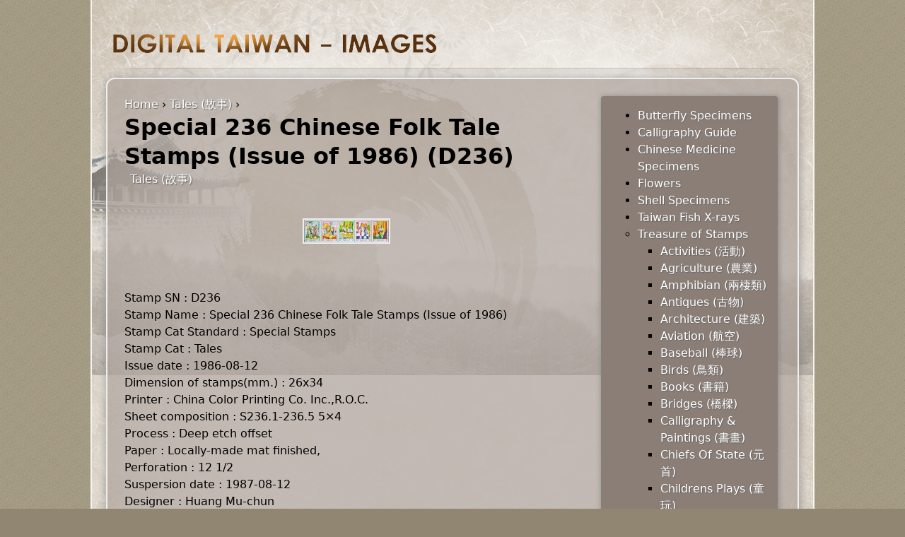

--- FILE ---
content_type: text/html; charset=utf-8
request_url: https://knowledge.taibif.tw/node/13200
body_size: 5225
content:
<!DOCTYPE html PUBLIC "-//W3C//DTD XHTML 1.0 Strict//EN" "http://www.w3.org/TR/xhtml1/DTD/xhtml1-strict.dtd">
<html xmlns="http://www.w3.org/1999/xhtml" xml:lang="en" lang="en" dir="ltr">

<head>
<meta http-equiv="Content-Type" content="text/html; charset=utf-8" />
  <title>Special 236 Chinese Folk Tale Stamps (Issue of 1986) (D236) | Digital Taiwan - Images</title>
  <meta http-equiv="Content-Type" content="text/html; charset=utf-8" />
<link rel="shortcut icon" href="/sites/all/themes/knowledge_taibif_tw_2/favicon.ico" type="image/x-icon" />
  <link type="text/css" rel="stylesheet" media="all" href="/sites/default/files/css/css_77643d59688fc4d8376dd0c60fdc13f6.css" />
<link type="text/css" rel="stylesheet" media="print" href="/sites/default/files/css/css_471e7cd839604cca1ff31d9caa2f13ca.css" />
<!--[if IE]>
<link type="text/css" rel="stylesheet" media="all" href="/sites/all/themes/knowledge_taibif_tw_2/css/ie.css?R" />
<![endif]-->
<!--[if lte IE 6]>
<link type="text/css" rel="stylesheet" media="all" href="/sites/all/themes/knowledge_taibif_tw_2/css/ie6.css?R" />
<![endif]-->
  <script type="text/javascript" src="/sites/default/files/js/js_a8e67d886b580462d3e00c49a61f0996.js"></script>
<script type="text/javascript">
<!--//--><![CDATA[//><!--
jQuery.extend(Drupal.settings, { "basePath": "/", "jcarousel": { "ajaxPath": "/jcarousel/ajax/views" }, "lightbox2": { "rtl": 0, "file_path": "/(\\w\\w/)sites/default/files", "default_image": "/sites/all/modules/lightbox2/images/brokenimage.jpg", "border_size": 10, "font_color": "000", "box_color": "fff", "top_position": "", "overlay_opacity": "0.8", "overlay_color": "000", "disable_close_click": true, "resize_sequence": 0, "resize_speed": 400, "fade_in_speed": 400, "slide_down_speed": 600, "use_alt_layout": false, "disable_resize": false, "disable_zoom": false, "force_show_nav": false, "show_caption": true, "loop_items": false, "node_link_text": "View Image Details", "node_link_target": false, "image_count": "Image !current of !total", "video_count": "Video !current of !total", "page_count": "Page !current of !total", "lite_press_x_close": "press \x3ca href=\"#\" onclick=\"hideLightbox(); return FALSE;\"\x3e\x3ckbd\x3ex\x3c/kbd\x3e\x3c/a\x3e to close", "download_link_text": "", "enable_login": false, "enable_contact": false, "keys_close": "c x 27", "keys_previous": "p 37", "keys_next": "n 39", "keys_zoom": "z", "keys_play_pause": "32", "display_image_size": "original", "image_node_sizes": "()", "trigger_lightbox_classes": "", "trigger_lightbox_group_classes": "", "trigger_slideshow_classes": "", "trigger_lightframe_classes": "", "trigger_lightframe_group_classes": "", "custom_class_handler": 0, "custom_trigger_classes": "", "disable_for_gallery_lists": true, "disable_for_acidfree_gallery_lists": true, "enable_acidfree_videos": true, "slideshow_interval": 5000, "slideshow_automatic_start": true, "slideshow_automatic_exit": true, "show_play_pause": true, "pause_on_next_click": false, "pause_on_previous_click": true, "loop_slides": false, "iframe_width": 600, "iframe_height": 400, "iframe_border": 1, "enable_video": false }, "cron": { "basePath": "/poormanscron", "runNext": 1769331969 } });
//--><!]]>
</script>
</head>
<body class="page not-front not-logged-in node-type-node-gallery-gallery page-node-13200 section-node one-sidebar sidebar-first">

  
  <div id="page-wrapper"><div id="page">

    <div id="header"><div class="section clearfix">

              <a href="/" title="Home" rel="home" id="logo"><img src="/sites/default/files/knowledge_taibif_tw_2_logo.png" alt="Home" /></a>
      
      
      
      
    </div></div><!-- /.section, /#header -->

    <div id="main-wrapper"><div id="main" class="clearfix">

      <div id="content" class="column"><div class="section">

        
        
        <div class="breadcrumb"><a href="/">Home</a> › <a href="/tid/151">Tales (故事)</a> › </div>                  <h1 class="title">Special 236 Chinese Folk Tale Stamps (Issue of 1986) (D236)</h1>
                                
        
        <div id="content-area">
          <div id="node-13200" class="node node-type-node-gallery-gallery node-promoted build-mode-full clearfix">
  
  
  
      <div class="meta">
      
              <div class="terms terms-inline"><ul class="links inline"><li class="taxonomy_term_151 first last"><a href="/tid/151" rel="tag" title="">Tales (故事)</a></li>
</ul></div>
          </div>
  
  <div class="content">
    <div class="views_view view view-node-gallery-gallery-image-views view-id-node_gallery_gallery_image_views view-display-id-page_4 view-dom-id-1">
  
  
  
  
      <div class="view-content">
      <table class="views-view-grid col-4">
  <tbody>
                <tr class="row-1 row-first row-last">
                  <td class="col-1 col-first">
              
  <div class="views-field-field-node-gallery-image-fid">
                <span class="field-content"><a href="http://knowledge.taibif.tw/sites/default/files/imagecache/node-gallery-display/stamp_39623601.JPG" rel="lightbox[field_node_gallery_image][Special 236 Chinese Folk Tale Stamps (Issue of 1986) (特236.1)&lt;br /&gt;&lt;br /&gt;&lt;a href=&quot;/node/13201&quot; id=&quot;lightbox2-node-link-text&quot;&gt;View Image Details&lt;/a&gt;]" class="imagefield imagefield-lightbox2 imagefield-lightbox2-node-gallery-thumbnail imagefield-field_node_gallery_image imagecache imagecache-field_node_gallery_image imagecache-node-gallery-thumbnail imagecache-field_node_gallery_image-node-gallery-thumbnail"><img src="http://knowledge.taibif.tw/sites/default/files/imagecache/node-gallery-thumbnail/stamp_39623601.JPG" alt="Special 236 Chinese Folk Tale Stamps (Issue of 1986) (特236.1)" title="" width="120" height="32"/></a></span>
  </div>
          </td>
                  <td class="col-2">
                      </td>
                  <td class="col-3">
                      </td>
                  <td class="col-4 col-last">
                      </td>
              </tr>
      </tbody>
</table>
    </div>
  
  
  
  
  
  
</div><!-- /.view -->
<p>Stamp SN : D236<br/>Stamp Name : Special 236 Chinese Folk Tale Stamps (Issue of 1986)<br/>Stamp Cat Standard : Special Stamps<br/>Stamp Cat : Tales<br/>Issue date : 1986-08-12<br/>Dimension of stamps(mm.) : 26x34<br/>Printer : China Color Printing Co. Inc.,R.O.C.<br/>Sheet composition : S236.1-236.5 5×4<br/>Process : Deep etch offset<br/>Paper : Locally-made&nbsp;mat&nbsp;finished,<br/>Perforation : 12 1/2<br/>Suspersion date : 1987-08-12<br/>Designer : Huang Mu-chun<br/><br/>To advocate Chinese folklore culture, this Directorate released another set of Chinese Folk Tale Stamps. The five 5.00 stamps, authenticated by folklore expert Lou Tsu-k'uang, depict in sequence the main plots of the legend of 〝Love between Liang Shanpo and Chu Yingtai.〞</br/></br/></br/></br/></br/></br/></br/></br/></br/></br/></br/></br/></br/></br/></p>
<div class="field field-type-text field-field-name">
      <div class="field-label">Name:&nbsp;</div>
    <div class="field-items">
            <div class="field-item odd">
                    <p>Special 236 Chinese Folk Tale Stamps (Issue of 1986)</p>
        </div>
        </div>
</div>
<div class="field field-type-text field-field-obj-right">
      <div class="field-label">objRight:&nbsp;</div>
    <div class="field-items">
            <div class="field-item odd">
                    <p>ChungHua Post</p>
        </div>
        </div>
</div>
<div class="field field-type-text field-field-record-source">
      <div class="field-label">recordSource:&nbsp;</div>
    <div class="field-items">
            <div class="field-item odd">
                    <p><a href="http://www.post.gov.tw/post/internet/w_stamphouse/e_stamphouse_dtl.jsp?file_name=D236" target="_blank">
<ul>ChungHua Post</ul>
<p></p></a></p>
        </div>
        </div>
</div>
  </div>

  <ul class="links inline"><li class="comment_forbidden first last"><span><a href="/user/login?destination=comment%2Freply%2F13200%23comment-form">Login</a> to post comments</span></li>
</ul></div><!-- /.node -->
        </div>

        
        
      </div></div><!-- /.section, /#content -->

      
      <div class="region region-sidebar-first column sidebar"><div class="section">
  <div id="block-user-1" class="block block-user first last region-odd odd region-count-1 count-1">
  
  <div class="content">
    <ul class="menu"><li class="collapsed first"><a href="/tid/147%20145%20146%20148" title="Butterfly Specimens">Butterfly Specimens</a></li>
<li class="collapsed"><a href="/tid/228%20229" title="Calligraphy Guide">Calligraphy Guide</a></li>
<li class="collapsed"><a href="/tid/389" title="Chinese Medicine Specimens">Chinese Medicine Specimens</a></li>
<li class="collapsed"><a href="/tid/390%20391%20392%20393%20394%20395%20396%20397%20398%20399%20400%20401%20402%20403%20404%20405%20406%20407%20408%20409%20410%20411%20412%20413%20414%20415%20416%20417%20418%20419%20420%20421%20422%20423%20424%20425%20426%20427%20428%20429%20430%20431%20432%20433%20434%20435%20436%20437%20438%20439%20440%20441%20442%20443%20444%20445%20446%20447%20448%20449%20450%20451%20452" title="Flowers">Flowers</a></li>
<li class="collapsed"><a href="/tid/144" title="Shell Specimens">Shell Specimens</a></li>
<li class="collapsed"><a href="/tid/58%20109%20135%2091%2079%2075%2095%2055%20111%20133%20127%20118%20131%20107%2062%20137%2099%20125%201%20113%20102%20141%2088%20139%2068%2084%20329" title="Taiwan Fish X-rays">Taiwan Fish X-rays</a></li>
<li class="expanded active-trail"><a href="/tid/211%20169%20161%20174%20214%20183%20192%20156%20181%20188%20175%20193%20152%20222%20216%20153%20209%20162%20205%20195%20203%20198%20201%20208%20154%20157%20177%20165%20168%20166%20191%20155%20206%20186%20212%20158%20221%20180%20189%20197%20150%20159%20217%20196%20220%20219%20179%20164%20200%20184%20213%20210%20172%20202%20182%20185%20223%20171%20207%20173%20170%20199%20160%20204%20190%20218%20151%20215%20176%20167%20187%20163" title="Treasure of Stamps">Treasure of Stamps</a><ul class="menu"><li class="leaf first"><a href="/tid/211" title="Activities (活動)">Activities (活動)</a></li>
<li class="leaf"><a href="/tid/169" title="Agriculture (農業)">Agriculture (農業)</a></li>
<li class="leaf"><a href="/tid/161" title="Amphibian (兩棲類)">Amphibian (兩棲類)</a></li>
<li class="leaf"><a href="/tid/174" title="Antiques (古物)">Antiques (古物)</a></li>
<li class="leaf"><a href="/tid/214" title="Architecture (建築)">Architecture (建築)</a></li>
<li class="leaf"><a href="/tid/183" title="Aviation (航空)">Aviation (航空)</a></li>
<li class="leaf"><a href="/tid/192" title="Baseball (棒球)">Baseball (棒球)</a></li>
<li class="leaf"><a href="/tid/156" title="Birds (鳥類)">Birds (鳥類)</a></li>
<li class="leaf"><a href="/tid/181" title="Books (書籍)">Books (書籍)</a></li>
<li class="leaf"><a href="/tid/188" title="Bridges (橋樑)">Bridges (橋樑)</a></li>
<li class="leaf"><a href="/tid/175" title="Calligraphy &amp; Paintings (書畫)">Calligraphy &amp; Paintings (書畫)</a></li>
<li class="leaf"><a href="/tid/193" title="Chiefs Of State (元首)">Chiefs Of State (元首)</a></li>
<li class="leaf"><a href="/tid/152" title="Childrens Plays (童玩)">Childrens Plays (童玩)</a></li>
<li class="leaf"><a href="/tid/222" title="Constellation (星座)">Constellation (星座)</a></li>
<li class="leaf"><a href="/tid/216" title="Construction (建設)">Construction (建設)</a></li>
<li class="leaf"><a href="/tid/153" title="Costume (服飾)">Costume (服飾)</a></li>
<li class="leaf"><a href="/tid/209" title="Countries (國家)">Countries (國家)</a></li>
<li class="leaf"><a href="/tid/162" title="Crustaccan (甲殼類)">Crustaccan (甲殼類)</a></li>
<li class="leaf"><a href="/tid/205" title="Culture &amp;&amp; Education (文教)">Culture &amp;&amp; Education (文教)</a></li>
<li class="leaf"><a href="/tid/195" title="Culture Heroes (先賢)">Culture Heroes (先賢)</a></li>
<li class="leaf"><a href="/tid/203" title="Economy (經濟)">Economy (經濟)</a></li>
<li class="leaf"><a href="/tid/198" title="Education (教育)">Education (教育)</a></li>
<li class="leaf"><a href="/tid/201" title="Emblems (徽章)">Emblems (徽章)</a></li>
<li class="leaf"><a href="/tid/208" title="Environmental Protection (環保)">Environmental Protection (環保)</a></li>
<li class="leaf"><a href="/tid/154" title="Festivals (喜慶)">Festivals (喜慶)</a></li>
<li class="leaf"><a href="/tid/157" title="Fish (魚類)">Fish (魚類)</a></li>
<li class="leaf"><a href="/tid/177" title="Flower Arrangement &amp;&amp; Bonsai (花藝)">Flower Arrangement &amp;&amp; Bonsai (花藝)</a></li>
<li class="leaf"><a href="/tid/165" title="Flowers (花卉)">Flowers (花卉)</a></li>
<li class="leaf"><a href="/tid/168" title="Forest (森林)">Forest (森林)</a></li>
<li class="leaf"><a href="/tid/166" title="Fruits (水果)">Fruits (水果)</a></li>
<li class="leaf"><a href="/tid/191" title="Games (運動會)">Games (運動會)</a></li>
<li class="leaf"><a href="/tid/155" title="Handicrafts (工藝)">Handicrafts (工藝)</a></li>
<li class="leaf"><a href="/tid/206" title="Health (保健)">Health (保健)</a></li>
<li class="leaf"><a href="/tid/186" title="Highway (公路)">Highway (公路)</a></li>
<li class="leaf"><a href="/tid/212" title="Individuals (個人)">Individuals (個人)</a></li>
<li class="leaf"><a href="/tid/158" title="Insects (昆蟲)">Insects (昆蟲)</a></li>
<li class="leaf"><a href="/tid/221" title="Law (法令)">Law (法令)</a></li>
<li class="leaf"><a href="/tid/180" title="Leisure Activitics (休閒)">Leisure Activitics (休閒)</a></li>
<li class="leaf"><a href="/tid/189" title="Lighthouses (燈塔)">Lighthouses (燈塔)</a></li>
<li class="leaf"><a href="/tid/197" title="Literature (文學)">Literature (文學)</a></li>
<li class="leaf"><a href="/tid/150" title="Lunar New Year (年俗)">Lunar New Year (年俗)</a></li>
<li class="leaf"><a href="/tid/159" title="Mammals (哺乳類)">Mammals (哺乳類)</a></li>
<li class="leaf"><a href="/tid/217" title="Maps (地圖)">Maps (地圖)</a></li>
<li class="leaf"><a href="/tid/196" title="Martyrs (英烈)">Martyrs (英烈)</a></li>
<li class="leaf"><a href="/tid/220" title="Minerals (礦物)">Minerals (礦物)</a></li>
<li class="leaf"><a href="/tid/219" title="Money (錢幣)">Money (錢幣)</a></li>
<li class="leaf"><a href="/tid/179" title="Music (音樂)">Music (音樂)</a></li>
<li class="leaf"><a href="/tid/164" title="Myth (神話)">Myth (神話)</a></li>
<li class="leaf"><a href="/tid/200" title="National Flags (國旗)">National Flags (國旗)</a></li>
<li class="leaf"><a href="/tid/184" title="Navigation (水運)">Navigation (水運)</a></li>
<li class="leaf"><a href="/tid/213" title="Numeral (數字)">Numeral (數字)</a></li>
<li class="leaf"><a href="/tid/210" title="Organizations (機構)">Organizations (機構)</a></li>
<li class="leaf"><a href="/tid/172" title="Parks (公園)">Parks (公園)</a></li>
<li class="leaf"><a href="/tid/202" title="Politicians (政治)">Politicians (政治)</a></li>
<li class="leaf"><a href="/tid/182" title="Post &amp;&amp; Telecommunications (郵電)">Post &amp;&amp; Telecommunications (郵電)</a></li>
<li class="leaf"><a href="/tid/185" title="Railway (鐵路)">Railway (鐵路)</a></li>
<li class="leaf"><a href="/tid/223" title="Rapid Transit System (捷運)">Rapid Transit System (捷運)</a></li>
<li class="leaf"><a href="/tid/171" title="Relics (古蹟)">Relics (古蹟)</a></li>
<li class="leaf"><a href="/tid/207" title="Relief (賑災)">Relief (賑災)</a></li>
<li class="leaf"><a href="/tid/173" title="Reservoirs (水庫)">Reservoirs (水庫)</a></li>
<li class="leaf"><a href="/tid/170" title="Scenic Spots (名勝)">Scenic Spots (名勝)</a></li>
<li class="leaf"><a href="/tid/199" title="Science (科學)">Science (科學)</a></li>
<li class="leaf"><a href="/tid/160" title="Shells (貝殼類)">Shells (貝殼類)</a></li>
<li class="leaf"><a href="/tid/204" title="Society (社會)">Society (社會)</a></li>
<li class="leaf"><a href="/tid/190" title="Sports (體育)">Sports (體育)</a></li>
<li class="leaf"><a href="/tid/218" title="Stamp On Stamp (票中票)">Stamp On Stamp (票中票)</a></li>
<li class="leaf active-trail"><a href="/tid/151" title="Tales (故事)">Tales (故事)</a></li>
<li class="leaf"><a href="/tid/215" title="Technology (科技)">Technology (科技)</a></li>
<li class="leaf"><a href="/tid/176" title="Theater (戲劇)">Theater (戲劇)</a></li>
<li class="leaf"><a href="/tid/167" title="Vegetables (蔬菜)">Vegetables (蔬菜)</a></li>
<li class="leaf"><a href="/tid/187" title="Weather (氣象)">Weather (氣象)</a></li>
<li class="leaf last"><a href="/tid/163" title="Zodiac (生肖)">Zodiac (生肖)</a></li>
</ul></li>
<li class="leaf last"><a href="/headshows"></a></li>
</ul>  </div>

  </div><!-- /.block -->
</div></div><!-- /.section, /.region -->

      
    </div></div><!-- /#main, /#main-wrapper -->

    
  </div></div><!-- /#page, /#page-wrapper -->

  <div class="region region-page-closure">
  <div id="block-system-0" class="block block-system first last region-odd even region-count-1 count-2">
  
  <div class="content">
    <a href="http://drupal.org"><img src="/misc/powered-blue-80x15.png" alt="Powered by Drupal, an open source content management system" title="Powered by Drupal, an open source content management system" width="80" height="15" /></a>  </div>

  </div><!-- /.block -->
</div><!-- /.region -->

  
</body>
</html>
